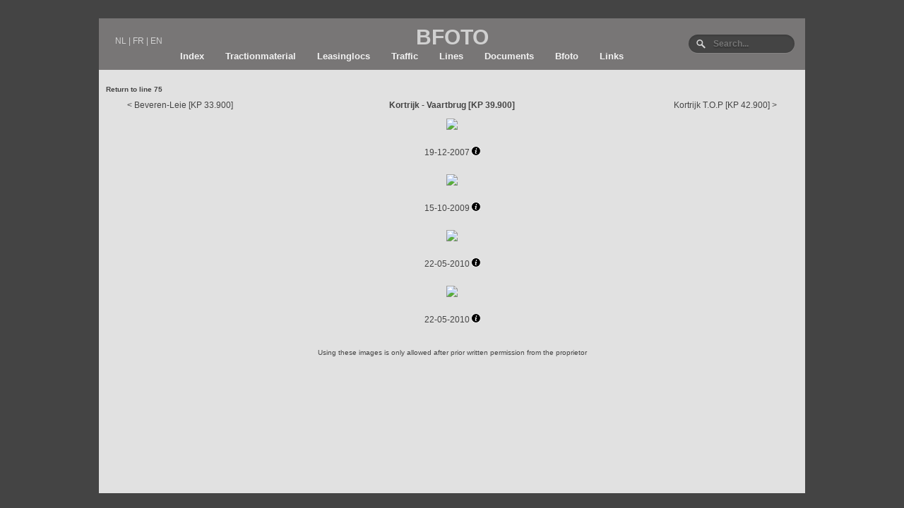

--- FILE ---
content_type: text/html; charset=UTF-8
request_url: https://www.bfoto.be/EN/punt.php?id=168
body_size: 1278
content:
<html>
<head>

<!-- Global site tag (gtag.js) - Google Analytics -->
<script async src="https://www.googletagmanager.com/gtag/js?id=UA-3630827-1"></script>
<script>
  window.dataLayer = window.dataLayer || [];
  function gtag(){dataLayer.push(arguments);}
  gtag('js', new Date());

  gtag('config', 'UA-3630827-1');
</script>

</head>

<body>
﻿<html>
<head>

<meta charset="utf-8">
<meta name="viewport" content="width=device-width; initial-scale=1.0; maximum-scale=1.0; user-scalable=0;" />
<link rel="stylesheet" href="../../style.css">

<title>BFOTO</title>
<link rel="shortcut icon" href="favicon.ico">
</head>
<body>


<div class="headerr">


<div class="headertaal">
<ul class="language">
<li><a class="ex2" href="http://www.bfoto.be/">NL</a></li> |
<li><a class="ex2" href="http://www.bfoto.be/FR/">FR</a></li> |
<li><a class="ex2" href="http://www.bfoto.be/EN/">EN</a></li>
</ul>
</div>

<div class="header">
BFOTO
</div>

<div class="headerzoek">
<form method="get" action="search.php" id="search">
  <input name="nr" type="text" size="40" placeholder="Search..." />
</form>
</div>

<div class="topnav">
    <a href="index.php">Index</a>
    <a href="tractie.php">Tractionmaterial</a>
    <a href="lease.php">Leasinglocs</a>
    <a href="trafiek.php">Traffic</a>
    <a href="lijnen.php">Lines</a>
    <a href="documenten.php">Documents</a>
    <a href="bfoto.php">Bfoto</a>
    <a href="links.php">Links</a>
</div>

</div>


</body>
</html>
<div class="tekst">
<p>

    


<a href="lijn.php?id=62 "><p class='menu'> Return to line 75</a><br></p>	
<div class="row">

	<div class="col-4 navigatielinks">
	< <a href="punt.php?id=305 ">Beveren-Leie [KP 33.900]</a>	</div>
	
	<div class="col-4 navigatiecenter">
	Kortrijk - Vaartbrug [KP 39.900]	</div>
	
	<div class="col-4 navigatierechts">
	<a href="punt.php?id=262 ">Kortrijk T.O.P [KP 42.900]</a>  >
	</div>


</div>

<div align="center">
<p>

<a href="foto.php?id=482 "><img border='0' src="../foto/410.jpg"></a><div class='tooltip'><p>19-12-2007 <a href="fotoid.php?tid=23"><img src="docu/info.jpg" border='0'></a><span class='tooltiptext'>Monovynilchloride Tessenderlo - Bully Grenay (F)<br>49866: Tessenderlo - Bully Grenay</span></div><p><a href="foto.php?id=3163 "><img border='0' src="../foto/1312.jpg"></a><div class='tooltip'><p>15-10-2009 <a href="fotoid.php?tid=74"><img src="docu/info.jpg" border='0'></a><span class='tooltiptext'>Cereal Gent/Sas van Gent - Tergnier (F)<br>47840: Sas van Gent - Lille Delivrance</span></div><p><a href="foto.php?id=3190 "><img border='0' src="../foto/1510.jpg"></a><div class='tooltip'><p>22-05-2010 <a href="fotoid.php?tid=57"><img src="docu/info.jpg" border='0'></a><span class='tooltiptext'>Intermodal IFB Antwerpen - Madrid / Barcelona (E)<br>43112: Antwerpen Angola - Madrid</span></div><p><a href="foto.php?id=3275 "><img border='0' src="../foto/1509.jpg"></a><div class='tooltip'><p>22-05-2010 <a href="fotoid.php?tid=116"><img src="docu/info.jpg" border='0'></a><span class='tooltiptext'>Intermodal Hupac Antwerpen - Perpignan (F)<br>41802: Antwerpen Schijnpoort - Perpignan</span></div><p>
<p class="verbod">Using these images is only allowed after prior written permission from the proprietor</p>



<p>

</div></div>

</body>
</html>

--- FILE ---
content_type: text/css
request_url: https://www.bfoto.be/style.css
body_size: 2264
content:
a:link,a:visited , a:active {text-decoration: none;color:#444;}
a:hover {text-decoration: underline;color:#444;}
a.ex2:link,a.ex2:visited ,a.ex2:active {text-decoration: none;color:#d0d0d0;}
a.ex2:hover{text-decoration: underline;color:#d0d0d0;}
a.ex3:link,a.ex3:visited ,a.ex3:active,a.ex3:hover {text-decoration: underline;color:#d0d0d0;}

 a.links:link {
    font-size:10px;
    font-family:'Arial Black',Arial,sans-serif;
    font-weight: 900;
    }

a.button {
  display: inline-block;
  text-align: center;
  width: 300px;
  color: #ffffff;
  background-color: #808B96;
  padding: 10px 16px;
  margin: 8px 0;
  border: none;
  border-radius: 4px;
  cursor: pointer;
}


a.button:hover {
  background-color: #566573;
  text-decoration: none;
}

* {
  box-sizing: border-box;
}


.row::after {
  content: "";
  clear: both;
  display: table;
}

[class*="col-"] {
float: left;
}

body {
    color: #444; background: #444;
}
p
{
    font-size: 12px;
    font-family:Arial,sans-serif;
}
p.menu
{
    font-size: 10px;
    font-family:'Arial Black',Arial,sans-serif;
    font-weight: 900;
}
p.vet
{
    font-size: 11px;
    font-family:'Arial Black',Arial,sans-serif;
    font-weight: 900;
}
p.titel
{
    font-size: 12px;
    font-family:'Arial Black',Arial,sans-serif;
    font-weight: 900;
}
p.titel2
{
    font-size:16px;
    font-family:'Arial Black',Arial,sans-serif;
    font-weight: 900;
}
p.verbod{
    font-size:10px;
    text-align: center;
    font-family:Arial,sans-serif;
}

p.verbodlinks{
    font-size:10px;
    text-align: left;
    font-family:Arial,sans-serif;
}
nav ul  {
    margin:0;padding:0;text-align: center;
   
}
nav ul li {
    display:inline; margin:13px;
    font-family: 'Arial Black',Arial,sans-serif;font-weight: 900;font-size:13px;
   
}
header{
    font-size:30px;
    text-align: center;
    font-family: 'Arial Black',Arial,sans-serif;
    font-weight: 900;
    margin-bottom: 5px;
}
 .header{
    font-size: 50px;
    text-align: center;
    font-family: 'Arial Black',Arial,sans-serif;
    font-weight: 900;
    margin-top: 40px;
}
 @media (min-width: 600px) {
.header{
    font-size: 30px;
    text-align: center;
    font-family: 'Arial Black',Arial,sans-serif;
    font-weight: 900;
	margin: auto;
	width: 300px;
 }}
.headerr {
    max-width:1000px;
    margin: 0 auto;
    position: relative;
    background-color: #787676;
    color: #d0d0d0;
    padding:10px;
}
.headertaal {
    position: absolute;
    left: 15px;
    top:15px;
}
.headerzoek {
    position: absolute;
    right: 15px;
    top:15px;
}
.tekst {
    max-width:1000px;
    min-height: 600px;
    margin: 0 auto;
    position: relative;
    background-color: #e1e1e1;
    padding: 10px;
}
.zoekstation {
  text-color: red;
  text-align: center;
  font-size: 24px;
  font-family:Arial,sans-serif;
  padding: 20px;
}
.zoekbundel {
  text-color: red;
  text-align: center;
  font-size: 18px;
  font-family:Arial,sans-serif;
  padding: 20px;
}
.disclaimerpagina {
    max-width:1000px;
    min-height: 10px;
    margin: 0 auto;
    position: relative;
    background-color: #e1e1e1;
    padding: 10px;
    color: #000000;
    font-size: 10px;
    text-align: center;
    font-family:Arial,sans-serif;
}
.right { float: right }
.left { float: left }
.navigatie {
  font-size:10px;
  font-family:'Arial Black',Arial,sans-serif;
  font-weight: 900;
  padding-left: 10px;
}
@media (min-width: 600px){.navigatie {
  font-size:10px;
  font-family:'Arial Black',Arial,sans-serif;
  font-weight: 900;
  padding-left: 30px;
}}
.kaders {
  position: absolute;
  top: 40px;
  right: 10px;
  text-align: right;
  width: 100px;
  height: 30px;
}
@media (min-width: 600px){.kaders {
  position: absolute;
  top: 10px;
  right: 30px;
  text-align: right;
  width: 100px;
}}
.kaders2 {
  position: absolute;
  top: 10px;
  right: 10px;
  text-align: right;
  width: 100px;
  height: 30px;
}
.navigatielinks {text-align: center; font-family:Arial,sans-serif; font-size:12px;} @media (min-width: 900px){.navigatielinks {text-align: left; padding-left: 30px; font-family:Arial,sans-serif; font-size:12px;}}

.navigatiecenter {font-weight: bold; text-align: center; font-family:Arial,sans-serif; font-size:12px;} @media (min-width: 900px){.navigatiecenter {font-weight: bold; text-align: center; font-family:Arial,sans-serif; font-size:12px;}}

.navigatierechts { text-align: center; font-family:Arial,sans-serif; font-size:12px;} @media (min-width: 900px){.navigatierechts { text-align: right; padding-right: 30px; font-family:Arial,sans-serif; font-size:12px;}}
.verbod {
    max-width:95%;
    margin: 0 auto;
    position: relative;
    padding: 10px;
	font-size: 10px;
    text-align: center;
    font-family:Arial,sans-serif;
}
.language{
font-size:12px;padding:8px;float:left;font-family:Arial,sans-serif;margin-top: 2px;
}
.tabellijnDB {
  position: relative;
  overflow-x: auto;
  left: 10px;
  }
@media (min-width: 900px){.tabellijnDB {
  position: relative;
  left: 50px;
}}
.tabel {
  position: relative;
  left: 50px;
}
.tabel tr:hover {background-color: lightgrey;}
th, td {
  text-align: left;
  font-size: 12px;
  font-family:Arial,sans-serif;
}
.language li{
display:inline;
}
.frontvideo {
  min-height: 10px;
  width:100%;
  object-fit: cover;
  overflow: hidden;
}
@media (min-width: 900px){.frontvideo {
  min-height: 200px;
  width: 100%;
  padding: 15px;
}}
.mainlinks
    {
    text-align:right;
    margin-left:30px;
    margin-right:30px;
    height: 30px;
}
img {
  max-width: 100%;
  height: auto;
}
div.tekst img {
  max-width: 100%;
  height: auto;
}
div.frontvideo img {
    width:100%;
    object-fit: cover;
    overflow: hidden;;
}
.tekstfront {
    max-width:1000px;
    margin: 0 auto;
    position: relative;
    background-color: #e1e1e1;
}
.mededeling {
  color: #000000;
  text-align: center;
}

.textbox {
  color: #000000;
  text-align: left;
  margin-left: 30px;
}

.kleinefoto {
  color: #000000;
  padding: 25px;
  height: 210px;
  text-align: center;
}

.nokleinefoto {
  color: #000000;
  padding: 25px;
  height: 190px;
  text-align: center;
}

div.kleinefoto img {
  width: 200px;
  height: 133px;
}

div.mededeling img {
  width: 100%;
  height: auto;
  margin: auto;
}
.row {
	margin: auto;
}

.disclaimer {
  position: absolute;
  bottom: 20px;
  padding: 15px;
  color: #000000;
  text-align: center;
  font-size: 10px;
  text-align: center;
  font-family:Arial,sans-serif;
}

.verwijzing {
  color: #000000;
  padding: 25px;
  height: 150px;
  text-align: left;
  outline-style: solid;
  outline-color: red;
}

.cijfersrechts {
  color: #000000;
  padding: 25px;
  text-align: right;
  margin-right: 50px;
}


.menushort {
  margin-left: auto;
  margin-right: auto;
  margin-bottom: 30px;
  background-color: #D0D0D0;
  color: #ffffff;
  height: 170px;
  width: 300px;
  text-align: center;
  border: green 2px;

}
div.menushort img {
  max-width: 300px;
  margin: auto;
}

/* Style the top navigation bar */
.topnav {
  overflow: hidden;
  max-width: 800px;
  margin: auto;
  background-color: #787676;
  font-family: 'Arial Black',Arial,sans-serif;font-weight: 900;font-size:13px;
}

/* Style the topnav links */
.topnav a {
  float: left;
  display: block;
  color: #f2f2f2;
  text-align: center;
  padding: 2px 15px;
  text-decoration: none;
}

/* Change color on hover */
.topnav a:hover {
  background-color: #ddd;
  color: black;
}
/* Zoekbalken site */

input[type=text], select {
  width: 300px;
  padding: 10px 16px;
  margin: 8px 0;
  display: inline-block;
  border: 1px solid #ccc;
  border-radius: 4px;
  box-sizing: border-box;
}

input[type=submit] {
  width: 300px;
  background-color: #808B96;
  color: white;
  padding: 10px 16px;
  margin: 8px 0;
  border: none;
  border-radius: 4px;
  cursor: pointer;
}

input[type=submit]:hover {
  background-color: #566573;
}

a.button {
  width: 300px;
  background-color: #808B96;
  color: white;
  padding: 10px 16px;
  margin: 8px 0;
  border: none;
  border-radius: 4px;
  cursor: pointer;
}

#station th, #station td {
  text-align: left;
  padding: 3px;
}
#station tr:hover {background-color: lightgrey;}
#station {
  font-size: 12px;
  font-family:Arial,sans-serif;
  width: 90%;
}

#lijnpunt th {
  text-align: center;
  padding-top: 12px;
  padding-bottom: 12px;
  font-weight: bold;
  background-color: #e1e1e1;
}
#lijnpunt td {
  text-align: left;
  padding: 3px;
}
#lijnpunt tr:hover {background-color: darkgrey;}
#lijnpunt {
  font-size: 12px;
  font-family:Arial,sans-serif;
}
.tabellijnDB {
  position: relative;
  overflow-x: auto;
  left: 10px;
  }
@media (min-width: 600px){.tabellijnDB {
  position: relative;
  left: 50px;
}}

/* Search bar*/

#search {
}
#search input[type="text"] {
    background: url(docu/search-white.png) no-repeat 10px 6px #444;
    float: right;
    border: 0 none;
    font: bold 12px Arial,Helvetica,Sans-serif;
    color: #d7d7d7;
    width:150px;
    padding: 6px 15px 6px 35px;
    -webkit-border-radius: 20px;
    -moz-border-radius: 20px;
    border-radius: 20px;
    text-shadow: 0 2px 2px rgba(0, 0, 0, 0.3);
    -webkit-box-shadow: 0 1px 0 rgba(255, 255, 255, 0.1), 0 1px 3px rgba(0, 0, 0, 0.2) inset;
    -moz-box-shadow: 0 1px 0 rgba(255, 255, 255, 0.1), 0 1px 3px rgba(0, 0, 0, 0.2) inset;
    box-shadow: 0 1px 0 rgba(255, 255, 255, 0.1), 0 1px 3px rgba(0, 0, 0, 0.2) inset;
    -webkit-transition: all 0.7s ease 0s;
    -moz-transition: all 0.7s ease 0s;
    -o-transition: all 0.7s ease 0s;
    transition: all 0.7s ease 0s;
    }

.tooltip { display: inline-block; font-size:12px; font-family:Arial,sans-serif;}

/* Tooltip text */
.tooltip .tooltiptext {
    visibility: hidden;
    width: 300px;
    background-color: #ffffff;
    border-style:solid;
    border-color:black;
    border-width:1px;
    color: #000000;
    text-align: center;
    padding: 5px 0;
    border-radius: 6px;
    margin-left: -185px;
    margin-top: 20px;
    position: absolute;
    z-index: 1;
}

/* Show the tooltip text when you mouse over the tooltip container */
.tooltip:hover .tooltiptext {visibility: visible;}

/* On screens that are 600px wide or less, make the menu links stack on top of each other instead of next to each other */
@media screen and (max-width: 900px) {
  .topnav a {
    float: none;
    width: 100%;
}}

.col-0{width: 0%;} @media (min-width: 900px){.col-0{width: 0%;}}
.col-1{width: 100%;} @media (min-width: 900px){.col-1{width: 8.33%;}}
.col-2{width: 100%;} @media (min-width: 900px){.col-2{width: 16.66%;}}
.col-3{width: 100%;} @media (min-width: 900px){.col-3{width: 25%;}}
.col-4{width: 100%;} @media (min-width: 900px){.col-4{width: 33.33%;}}
.col-5{width: 100%;} @media (min-width: 900px){.col-5{width: 41.66%;}}
.col-6{width: 100%;} @media (min-width: 900px){.col-6{width: 50%;}}
.col-7{width: 100%;} @media (min-width: 900px){.col-7{width: 58.33%;}}
.col-8{width: 100%;} @media (min-width: 900px){.col-8{width: 66.66%;}}
.col-9{width: 100%;} @media (min-width: 900px){.col-9{width: 75%;}}
.col-10{width: 100%;} @media (min-width: 900px){.col-10{width: 83.33%;}}
.col-11{width: 100%;} @media (min-width: 900px){.col-11{width: 91.66%;}}
.col-12{width: 100%;} @media (min-width: 900px){.col-12{width: 100%;}}